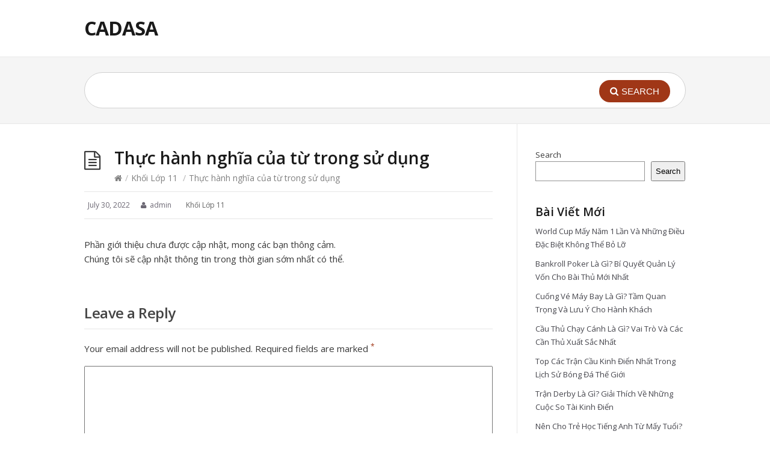

--- FILE ---
content_type: text/html; charset=UTF-8
request_url: https://cadasa.vn/khoi-lop-11/thuc-hanh-nghia-cua-tu-trong-su-dung.aspx
body_size: 9578
content:
<!DOCTYPE html>
<html lang="en-US">
<head>
  <meta http-equiv="X-UA-Compatible" content="IE=Edge"/>
  <meta charset="UTF-8" />
  <meta name="viewport" content="width=device-width">
  <meta name="format-detection" content="telephone=no">
  <meta name='robots' content='index, follow, max-image-preview:large, max-snippet:-1, max-video-preview:-1' />

	<!-- This site is optimized with the Yoast SEO Premium plugin v22.6 (Yoast SEO v22.6) - https://yoast.com/wordpress/plugins/seo/ -->
	<title>Thực hành nghĩa của từ trong sử dụng</title>
	<link rel="canonical" href="https://cadasa.vn/khoi-lop-11/thuc-hanh-nghia-cua-tu-trong-su-dung.aspx" />
	<meta property="og:locale" content="en_US" />
	<meta property="og:type" content="article" />
	<meta property="og:title" content="Thực hành nghĩa của từ trong sử dụng" />
	<meta property="og:description" content="Phần giới thiệu chưa được cập nhật, mong các bạn thông cảm. Chúng tôi sẽ cập nhật thông tin trong thời gian sớm nhất có thể." />
	<meta property="og:url" content="https://cadasa.vn/khoi-lop-11/thuc-hanh-nghia-cua-tu-trong-su-dung.aspx" />
	<meta property="og:site_name" content="CADASA" />
	<meta property="article:published_time" content="2022-07-30T02:12:40+00:00" />
	<meta name="author" content="admin" />
	<meta name="twitter:card" content="summary_large_image" />
	<meta name="twitter:label1" content="Written by" />
	<meta name="twitter:data1" content="admin" />
	<script type="application/ld+json" class="yoast-schema-graph">{"@context":"https://schema.org","@graph":[{"@type":"Article","@id":"https://cadasa.vn/khoi-lop-11/thuc-hanh-nghia-cua-tu-trong-su-dung.aspx#article","isPartOf":{"@id":"https://cadasa.vn/khoi-lop-11/thuc-hanh-nghia-cua-tu-trong-su-dung.aspx"},"author":{"name":"admin","@id":"https://cadasa.vn/#/schema/person/b9c02d979a6f6004e11164117e92e3a1"},"headline":"Thực hành nghĩa của từ trong sử dụng","datePublished":"2022-07-30T02:12:40+00:00","dateModified":"2022-07-30T02:12:40+00:00","mainEntityOfPage":{"@id":"https://cadasa.vn/khoi-lop-11/thuc-hanh-nghia-cua-tu-trong-su-dung.aspx"},"wordCount":57,"commentCount":0,"publisher":{"@id":"https://cadasa.vn/#organization"},"articleSection":["Khối Lớp 11"],"inLanguage":"en-US","potentialAction":[{"@type":"CommentAction","name":"Comment","target":["https://cadasa.vn/khoi-lop-11/thuc-hanh-nghia-cua-tu-trong-su-dung.aspx#respond"]}]},{"@type":"WebPage","@id":"https://cadasa.vn/khoi-lop-11/thuc-hanh-nghia-cua-tu-trong-su-dung.aspx","url":"https://cadasa.vn/khoi-lop-11/thuc-hanh-nghia-cua-tu-trong-su-dung.aspx","name":"Thực hành nghĩa của từ trong sử dụng","isPartOf":{"@id":"https://cadasa.vn/#website"},"datePublished":"2022-07-30T02:12:40+00:00","dateModified":"2022-07-30T02:12:40+00:00","breadcrumb":{"@id":"https://cadasa.vn/khoi-lop-11/thuc-hanh-nghia-cua-tu-trong-su-dung.aspx#breadcrumb"},"inLanguage":"en-US","potentialAction":[{"@type":"ReadAction","target":["https://cadasa.vn/khoi-lop-11/thuc-hanh-nghia-cua-tu-trong-su-dung.aspx"]}]},{"@type":"BreadcrumbList","@id":"https://cadasa.vn/khoi-lop-11/thuc-hanh-nghia-cua-tu-trong-su-dung.aspx#breadcrumb","itemListElement":[{"@type":"ListItem","position":1,"name":"Home","item":"https://cadasa.vn/"},{"@type":"ListItem","position":2,"name":"Thực hành nghĩa của từ trong sử dụng"}]},{"@type":"WebSite","@id":"https://cadasa.vn/#website","url":"https://cadasa.vn/","name":"CADASA","description":"Học trực tuyến cùng CADASA.VN","publisher":{"@id":"https://cadasa.vn/#organization"},"potentialAction":[{"@type":"SearchAction","target":{"@type":"EntryPoint","urlTemplate":"https://cadasa.vn/?s={search_term_string}"},"query-input":"required name=search_term_string"}],"inLanguage":"en-US"},{"@type":"Organization","@id":"https://cadasa.vn/#organization","name":"CADASA","url":"https://cadasa.vn/","logo":{"@type":"ImageObject","inLanguage":"en-US","@id":"https://cadasa.vn/#/schema/logo/image/","url":"https://cadasa.vn/wp-content/uploads/2022/07/logo.png","contentUrl":"https://cadasa.vn/wp-content/uploads/2022/07/logo.png","width":554,"height":554,"caption":"CADASA"},"image":{"@id":"https://cadasa.vn/#/schema/logo/image/"}},{"@type":"Person","@id":"https://cadasa.vn/#/schema/person/b9c02d979a6f6004e11164117e92e3a1","name":"admin","image":{"@type":"ImageObject","inLanguage":"en-US","@id":"https://cadasa.vn/#/schema/person/image/","url":"https://secure.gravatar.com/avatar/052247780f4d001bbeb887b8d3fa24d2?s=96&d=mm&r=g","contentUrl":"https://secure.gravatar.com/avatar/052247780f4d001bbeb887b8d3fa24d2?s=96&d=mm&r=g","caption":"admin"},"sameAs":["http://cadasa.vn"]}]}</script>
	<!-- / Yoast SEO Premium plugin. -->


<link rel='dns-prefetch' href='//fonts.googleapis.com' />
<link rel="alternate" type="application/rss+xml" title="CADASA &raquo; Feed" href="https://cadasa.vn/feed" />
<link rel="alternate" type="application/rss+xml" title="CADASA &raquo; Comments Feed" href="https://cadasa.vn/comments/feed" />
<link rel="alternate" type="application/rss+xml" title="CADASA &raquo; Thực hành nghĩa của từ trong sử dụng Comments Feed" href="https://cadasa.vn/khoi-lop-11/thuc-hanh-nghia-cua-tu-trong-su-dung.aspx/feed" />
<script type="text/javascript">
/* <![CDATA[ */
window._wpemojiSettings = {"baseUrl":"https:\/\/s.w.org\/images\/core\/emoji\/15.0.3\/72x72\/","ext":".png","svgUrl":"https:\/\/s.w.org\/images\/core\/emoji\/15.0.3\/svg\/","svgExt":".svg","source":{"concatemoji":"https:\/\/cadasa.vn\/wp-includes\/js\/wp-emoji-release.min.js?ver=6.5.2"}};
/*! This file is auto-generated */
!function(i,n){var o,s,e;function c(e){try{var t={supportTests:e,timestamp:(new Date).valueOf()};sessionStorage.setItem(o,JSON.stringify(t))}catch(e){}}function p(e,t,n){e.clearRect(0,0,e.canvas.width,e.canvas.height),e.fillText(t,0,0);var t=new Uint32Array(e.getImageData(0,0,e.canvas.width,e.canvas.height).data),r=(e.clearRect(0,0,e.canvas.width,e.canvas.height),e.fillText(n,0,0),new Uint32Array(e.getImageData(0,0,e.canvas.width,e.canvas.height).data));return t.every(function(e,t){return e===r[t]})}function u(e,t,n){switch(t){case"flag":return n(e,"\ud83c\udff3\ufe0f\u200d\u26a7\ufe0f","\ud83c\udff3\ufe0f\u200b\u26a7\ufe0f")?!1:!n(e,"\ud83c\uddfa\ud83c\uddf3","\ud83c\uddfa\u200b\ud83c\uddf3")&&!n(e,"\ud83c\udff4\udb40\udc67\udb40\udc62\udb40\udc65\udb40\udc6e\udb40\udc67\udb40\udc7f","\ud83c\udff4\u200b\udb40\udc67\u200b\udb40\udc62\u200b\udb40\udc65\u200b\udb40\udc6e\u200b\udb40\udc67\u200b\udb40\udc7f");case"emoji":return!n(e,"\ud83d\udc26\u200d\u2b1b","\ud83d\udc26\u200b\u2b1b")}return!1}function f(e,t,n){var r="undefined"!=typeof WorkerGlobalScope&&self instanceof WorkerGlobalScope?new OffscreenCanvas(300,150):i.createElement("canvas"),a=r.getContext("2d",{willReadFrequently:!0}),o=(a.textBaseline="top",a.font="600 32px Arial",{});return e.forEach(function(e){o[e]=t(a,e,n)}),o}function t(e){var t=i.createElement("script");t.src=e,t.defer=!0,i.head.appendChild(t)}"undefined"!=typeof Promise&&(o="wpEmojiSettingsSupports",s=["flag","emoji"],n.supports={everything:!0,everythingExceptFlag:!0},e=new Promise(function(e){i.addEventListener("DOMContentLoaded",e,{once:!0})}),new Promise(function(t){var n=function(){try{var e=JSON.parse(sessionStorage.getItem(o));if("object"==typeof e&&"number"==typeof e.timestamp&&(new Date).valueOf()<e.timestamp+604800&&"object"==typeof e.supportTests)return e.supportTests}catch(e){}return null}();if(!n){if("undefined"!=typeof Worker&&"undefined"!=typeof OffscreenCanvas&&"undefined"!=typeof URL&&URL.createObjectURL&&"undefined"!=typeof Blob)try{var e="postMessage("+f.toString()+"("+[JSON.stringify(s),u.toString(),p.toString()].join(",")+"));",r=new Blob([e],{type:"text/javascript"}),a=new Worker(URL.createObjectURL(r),{name:"wpTestEmojiSupports"});return void(a.onmessage=function(e){c(n=e.data),a.terminate(),t(n)})}catch(e){}c(n=f(s,u,p))}t(n)}).then(function(e){for(var t in e)n.supports[t]=e[t],n.supports.everything=n.supports.everything&&n.supports[t],"flag"!==t&&(n.supports.everythingExceptFlag=n.supports.everythingExceptFlag&&n.supports[t]);n.supports.everythingExceptFlag=n.supports.everythingExceptFlag&&!n.supports.flag,n.DOMReady=!1,n.readyCallback=function(){n.DOMReady=!0}}).then(function(){return e}).then(function(){var e;n.supports.everything||(n.readyCallback(),(e=n.source||{}).concatemoji?t(e.concatemoji):e.wpemoji&&e.twemoji&&(t(e.twemoji),t(e.wpemoji)))}))}((window,document),window._wpemojiSettings);
/* ]]> */
</script>
<style id='wp-emoji-styles-inline-css' type='text/css'>

	img.wp-smiley, img.emoji {
		display: inline !important;
		border: none !important;
		box-shadow: none !important;
		height: 1em !important;
		width: 1em !important;
		margin: 0 0.07em !important;
		vertical-align: -0.1em !important;
		background: none !important;
		padding: 0 !important;
	}
</style>
<link rel='stylesheet' id='wp-block-library-css' href='https://cadasa.vn/wp-includes/css/dist/block-library/style.min.css?ver=6.5.2' type='text/css' media='all' />
<style id='classic-theme-styles-inline-css' type='text/css'>
/*! This file is auto-generated */
.wp-block-button__link{color:#fff;background-color:#32373c;border-radius:9999px;box-shadow:none;text-decoration:none;padding:calc(.667em + 2px) calc(1.333em + 2px);font-size:1.125em}.wp-block-file__button{background:#32373c;color:#fff;text-decoration:none}
</style>
<style id='global-styles-inline-css' type='text/css'>
body{--wp--preset--color--black: #000000;--wp--preset--color--cyan-bluish-gray: #abb8c3;--wp--preset--color--white: #ffffff;--wp--preset--color--pale-pink: #f78da7;--wp--preset--color--vivid-red: #cf2e2e;--wp--preset--color--luminous-vivid-orange: #ff6900;--wp--preset--color--luminous-vivid-amber: #fcb900;--wp--preset--color--light-green-cyan: #7bdcb5;--wp--preset--color--vivid-green-cyan: #00d084;--wp--preset--color--pale-cyan-blue: #8ed1fc;--wp--preset--color--vivid-cyan-blue: #0693e3;--wp--preset--color--vivid-purple: #9b51e0;--wp--preset--gradient--vivid-cyan-blue-to-vivid-purple: linear-gradient(135deg,rgba(6,147,227,1) 0%,rgb(155,81,224) 100%);--wp--preset--gradient--light-green-cyan-to-vivid-green-cyan: linear-gradient(135deg,rgb(122,220,180) 0%,rgb(0,208,130) 100%);--wp--preset--gradient--luminous-vivid-amber-to-luminous-vivid-orange: linear-gradient(135deg,rgba(252,185,0,1) 0%,rgba(255,105,0,1) 100%);--wp--preset--gradient--luminous-vivid-orange-to-vivid-red: linear-gradient(135deg,rgba(255,105,0,1) 0%,rgb(207,46,46) 100%);--wp--preset--gradient--very-light-gray-to-cyan-bluish-gray: linear-gradient(135deg,rgb(238,238,238) 0%,rgb(169,184,195) 100%);--wp--preset--gradient--cool-to-warm-spectrum: linear-gradient(135deg,rgb(74,234,220) 0%,rgb(151,120,209) 20%,rgb(207,42,186) 40%,rgb(238,44,130) 60%,rgb(251,105,98) 80%,rgb(254,248,76) 100%);--wp--preset--gradient--blush-light-purple: linear-gradient(135deg,rgb(255,206,236) 0%,rgb(152,150,240) 100%);--wp--preset--gradient--blush-bordeaux: linear-gradient(135deg,rgb(254,205,165) 0%,rgb(254,45,45) 50%,rgb(107,0,62) 100%);--wp--preset--gradient--luminous-dusk: linear-gradient(135deg,rgb(255,203,112) 0%,rgb(199,81,192) 50%,rgb(65,88,208) 100%);--wp--preset--gradient--pale-ocean: linear-gradient(135deg,rgb(255,245,203) 0%,rgb(182,227,212) 50%,rgb(51,167,181) 100%);--wp--preset--gradient--electric-grass: linear-gradient(135deg,rgb(202,248,128) 0%,rgb(113,206,126) 100%);--wp--preset--gradient--midnight: linear-gradient(135deg,rgb(2,3,129) 0%,rgb(40,116,252) 100%);--wp--preset--font-size--small: 13px;--wp--preset--font-size--medium: 20px;--wp--preset--font-size--large: 36px;--wp--preset--font-size--x-large: 42px;--wp--preset--spacing--20: 0.44rem;--wp--preset--spacing--30: 0.67rem;--wp--preset--spacing--40: 1rem;--wp--preset--spacing--50: 1.5rem;--wp--preset--spacing--60: 2.25rem;--wp--preset--spacing--70: 3.38rem;--wp--preset--spacing--80: 5.06rem;--wp--preset--shadow--natural: 6px 6px 9px rgba(0, 0, 0, 0.2);--wp--preset--shadow--deep: 12px 12px 50px rgba(0, 0, 0, 0.4);--wp--preset--shadow--sharp: 6px 6px 0px rgba(0, 0, 0, 0.2);--wp--preset--shadow--outlined: 6px 6px 0px -3px rgba(255, 255, 255, 1), 6px 6px rgba(0, 0, 0, 1);--wp--preset--shadow--crisp: 6px 6px 0px rgba(0, 0, 0, 1);}:where(.is-layout-flex){gap: 0.5em;}:where(.is-layout-grid){gap: 0.5em;}body .is-layout-flow > .alignleft{float: left;margin-inline-start: 0;margin-inline-end: 2em;}body .is-layout-flow > .alignright{float: right;margin-inline-start: 2em;margin-inline-end: 0;}body .is-layout-flow > .aligncenter{margin-left: auto !important;margin-right: auto !important;}body .is-layout-constrained > .alignleft{float: left;margin-inline-start: 0;margin-inline-end: 2em;}body .is-layout-constrained > .alignright{float: right;margin-inline-start: 2em;margin-inline-end: 0;}body .is-layout-constrained > .aligncenter{margin-left: auto !important;margin-right: auto !important;}body .is-layout-constrained > :where(:not(.alignleft):not(.alignright):not(.alignfull)){max-width: var(--wp--style--global--content-size);margin-left: auto !important;margin-right: auto !important;}body .is-layout-constrained > .alignwide{max-width: var(--wp--style--global--wide-size);}body .is-layout-flex{display: flex;}body .is-layout-flex{flex-wrap: wrap;align-items: center;}body .is-layout-flex > *{margin: 0;}body .is-layout-grid{display: grid;}body .is-layout-grid > *{margin: 0;}:where(.wp-block-columns.is-layout-flex){gap: 2em;}:where(.wp-block-columns.is-layout-grid){gap: 2em;}:where(.wp-block-post-template.is-layout-flex){gap: 1.25em;}:where(.wp-block-post-template.is-layout-grid){gap: 1.25em;}.has-black-color{color: var(--wp--preset--color--black) !important;}.has-cyan-bluish-gray-color{color: var(--wp--preset--color--cyan-bluish-gray) !important;}.has-white-color{color: var(--wp--preset--color--white) !important;}.has-pale-pink-color{color: var(--wp--preset--color--pale-pink) !important;}.has-vivid-red-color{color: var(--wp--preset--color--vivid-red) !important;}.has-luminous-vivid-orange-color{color: var(--wp--preset--color--luminous-vivid-orange) !important;}.has-luminous-vivid-amber-color{color: var(--wp--preset--color--luminous-vivid-amber) !important;}.has-light-green-cyan-color{color: var(--wp--preset--color--light-green-cyan) !important;}.has-vivid-green-cyan-color{color: var(--wp--preset--color--vivid-green-cyan) !important;}.has-pale-cyan-blue-color{color: var(--wp--preset--color--pale-cyan-blue) !important;}.has-vivid-cyan-blue-color{color: var(--wp--preset--color--vivid-cyan-blue) !important;}.has-vivid-purple-color{color: var(--wp--preset--color--vivid-purple) !important;}.has-black-background-color{background-color: var(--wp--preset--color--black) !important;}.has-cyan-bluish-gray-background-color{background-color: var(--wp--preset--color--cyan-bluish-gray) !important;}.has-white-background-color{background-color: var(--wp--preset--color--white) !important;}.has-pale-pink-background-color{background-color: var(--wp--preset--color--pale-pink) !important;}.has-vivid-red-background-color{background-color: var(--wp--preset--color--vivid-red) !important;}.has-luminous-vivid-orange-background-color{background-color: var(--wp--preset--color--luminous-vivid-orange) !important;}.has-luminous-vivid-amber-background-color{background-color: var(--wp--preset--color--luminous-vivid-amber) !important;}.has-light-green-cyan-background-color{background-color: var(--wp--preset--color--light-green-cyan) !important;}.has-vivid-green-cyan-background-color{background-color: var(--wp--preset--color--vivid-green-cyan) !important;}.has-pale-cyan-blue-background-color{background-color: var(--wp--preset--color--pale-cyan-blue) !important;}.has-vivid-cyan-blue-background-color{background-color: var(--wp--preset--color--vivid-cyan-blue) !important;}.has-vivid-purple-background-color{background-color: var(--wp--preset--color--vivid-purple) !important;}.has-black-border-color{border-color: var(--wp--preset--color--black) !important;}.has-cyan-bluish-gray-border-color{border-color: var(--wp--preset--color--cyan-bluish-gray) !important;}.has-white-border-color{border-color: var(--wp--preset--color--white) !important;}.has-pale-pink-border-color{border-color: var(--wp--preset--color--pale-pink) !important;}.has-vivid-red-border-color{border-color: var(--wp--preset--color--vivid-red) !important;}.has-luminous-vivid-orange-border-color{border-color: var(--wp--preset--color--luminous-vivid-orange) !important;}.has-luminous-vivid-amber-border-color{border-color: var(--wp--preset--color--luminous-vivid-amber) !important;}.has-light-green-cyan-border-color{border-color: var(--wp--preset--color--light-green-cyan) !important;}.has-vivid-green-cyan-border-color{border-color: var(--wp--preset--color--vivid-green-cyan) !important;}.has-pale-cyan-blue-border-color{border-color: var(--wp--preset--color--pale-cyan-blue) !important;}.has-vivid-cyan-blue-border-color{border-color: var(--wp--preset--color--vivid-cyan-blue) !important;}.has-vivid-purple-border-color{border-color: var(--wp--preset--color--vivid-purple) !important;}.has-vivid-cyan-blue-to-vivid-purple-gradient-background{background: var(--wp--preset--gradient--vivid-cyan-blue-to-vivid-purple) !important;}.has-light-green-cyan-to-vivid-green-cyan-gradient-background{background: var(--wp--preset--gradient--light-green-cyan-to-vivid-green-cyan) !important;}.has-luminous-vivid-amber-to-luminous-vivid-orange-gradient-background{background: var(--wp--preset--gradient--luminous-vivid-amber-to-luminous-vivid-orange) !important;}.has-luminous-vivid-orange-to-vivid-red-gradient-background{background: var(--wp--preset--gradient--luminous-vivid-orange-to-vivid-red) !important;}.has-very-light-gray-to-cyan-bluish-gray-gradient-background{background: var(--wp--preset--gradient--very-light-gray-to-cyan-bluish-gray) !important;}.has-cool-to-warm-spectrum-gradient-background{background: var(--wp--preset--gradient--cool-to-warm-spectrum) !important;}.has-blush-light-purple-gradient-background{background: var(--wp--preset--gradient--blush-light-purple) !important;}.has-blush-bordeaux-gradient-background{background: var(--wp--preset--gradient--blush-bordeaux) !important;}.has-luminous-dusk-gradient-background{background: var(--wp--preset--gradient--luminous-dusk) !important;}.has-pale-ocean-gradient-background{background: var(--wp--preset--gradient--pale-ocean) !important;}.has-electric-grass-gradient-background{background: var(--wp--preset--gradient--electric-grass) !important;}.has-midnight-gradient-background{background: var(--wp--preset--gradient--midnight) !important;}.has-small-font-size{font-size: var(--wp--preset--font-size--small) !important;}.has-medium-font-size{font-size: var(--wp--preset--font-size--medium) !important;}.has-large-font-size{font-size: var(--wp--preset--font-size--large) !important;}.has-x-large-font-size{font-size: var(--wp--preset--font-size--x-large) !important;}
.wp-block-navigation a:where(:not(.wp-element-button)){color: inherit;}
:where(.wp-block-post-template.is-layout-flex){gap: 1.25em;}:where(.wp-block-post-template.is-layout-grid){gap: 1.25em;}
:where(.wp-block-columns.is-layout-flex){gap: 2em;}:where(.wp-block-columns.is-layout-grid){gap: 2em;}
.wp-block-pullquote{font-size: 1.5em;line-height: 1.6;}
</style>
<link rel='stylesheet' id='theme-style-css' href='https://cadasa.vn/wp-content/themes/knowhow/style.css?ver=6.5.2' type='text/css' media='all' />
<style id='theme-style-inline-css' type='text/css'>
 
				/* Links */
				a, 
				a:visited { color:#a03717; }
				a:hover, 
				.widget a:hover,
				#primary-nav ul a:hover,
				#footer-nav a:hover,
				#breadcrumbs a:hover { color:#a03717; }
				
				/* Theme Color */
				#commentform #submit, 
				.st_faq h2.active .action, 
				.widget_categories ul span, 
				.pagination .current, 
				.tags a, 
				.page-links span,
				#comments .comment-meta .author-badge,
				input[type="reset"],
				input[type="submit"],
				input[type="button"] { background: #a03717; }
				#live-search #searchsubmit, input[type="submit"] { background-color: #a03717; }
				.tags a:before { border-color: transparent #a03717 transparent transparent; }

				
				
				
</style>
<link rel='stylesheet' id='theme-font-css' href='https://fonts.googleapis.com/css?family=Open+Sans:400,400italic,600,700&#038;subset=latin,latin-ext' type='text/css' media='all' />
<link rel='stylesheet' id='font-awesome-css' href='https://cadasa.vn/wp-content/themes/knowhow/css/font-awesome.min.css?ver=6.5.2' type='text/css' media='all' />
<script type="text/javascript" src="https://cadasa.vn/wp-includes/js/jquery/jquery.min.js?ver=3.7.1" id="jquery-core-js"></script>
<script type="text/javascript" src="https://cadasa.vn/wp-includes/js/jquery/jquery-migrate.min.js?ver=3.4.1" id="jquery-migrate-js"></script>
<link rel="https://api.w.org/" href="https://cadasa.vn/wp-json/" /><link rel="alternate" type="application/json" href="https://cadasa.vn/wp-json/wp/v2/posts/1185" /><link rel="EditURI" type="application/rsd+xml" title="RSD" href="https://cadasa.vn/xmlrpc.php?rsd" />
<meta name="generator" content="WordPress 6.5.2" />
<link rel='shortlink' href='https://cadasa.vn/?p=1185' />
<link rel="alternate" type="application/json+oembed" href="https://cadasa.vn/wp-json/oembed/1.0/embed?url=https%3A%2F%2Fcadasa.vn%2Fkhoi-lop-11%2Fthuc-hanh-nghia-cua-tu-trong-su-dung.aspx" />
<link rel="alternate" type="text/xml+oembed" href="https://cadasa.vn/wp-json/oembed/1.0/embed?url=https%3A%2F%2Fcadasa.vn%2Fkhoi-lop-11%2Fthuc-hanh-nghia-cua-tu-trong-su-dung.aspx&#038;format=xml" />
<!--[if lt IE 9]><script src="https://cadasa.vn/wp-content/themes/knowhow/js/html5.js"></script><![endif]--><!--[if (gte IE 6)&(lte IE 8)]><script src="https://cadasa.vn/wp-content/themes/knowhow/js/selectivizr-min.js"></script><![endif]--><link rel="icon" href="https://cadasa.vn/wp-content/uploads/2022/07/cropped-logo-32x32.png" sizes="32x32" />
<link rel="icon" href="https://cadasa.vn/wp-content/uploads/2022/07/cropped-logo-192x192.png" sizes="192x192" />
<link rel="apple-touch-icon" href="https://cadasa.vn/wp-content/uploads/2022/07/cropped-logo-180x180.png" />
<meta name="msapplication-TileImage" content="https://cadasa.vn/wp-content/uploads/2022/07/cropped-logo-270x270.png" />
</head>
<body class="post-template-default single single-post postid-1185 single-format-standard wp-embed-responsive">

  <!-- #site-container -->
  <div id="site-container" class="clearfix">

    
    <!-- #header -->
    <header id="site-header" class="clearfix" role="banner">
      <div class="ht-container">

        <!-- #logo -->
        <div id="logo">
                    <a title="CADASA" href="https://cadasa.vn">
                          CADASA                      </a>
                  </div>
        <!-- /#logo -->

        
      </div>
    </header>
    <!-- /#header -->

    <!-- #live-search -->
    <div id="live-search">
      <div class="ht-container">
        <div id="search-wrap">
          <form role="search" method="get" id="searchform" class="clearfix" action="https://cadasa.vn/">
            <input type="text" onfocus="if (this.value == '') {this.value = '';}" onblur="if (this.value == '')  {this.value = '';}" value="" name="s" id="s" autocapitalize="off" autocorrect="off" autocomplete="off" />
            <i class="live-search-loading fa fa-spinner fa-spin"></i>
            <button type="submit" id="searchsubmit">
              <i class='fa fa-search'></i><span>Search</span>
            </button>
          </form>
        </div>
      </div>
    </div>
<!-- /#live-search -->



<!-- #primary -->
<div id="primary" class="sidebar-right clearfix"> 
  <!-- .ht-container -->
  <div class="ht-container">

    <!-- #content -->
    <section id="content" role="main">
      
      <!-- #page-header -->
      <header id="page-header" class="clearfix">
        <h1 class="page-title">Thực hành nghĩa của từ trong sử dụng</h1>
        <div id="breadcrumbs"><a href="https://cadasa.vn"><icon class="fa fa-home"></i></a><span class="sep">/</span><a href="https://cadasa.vn/category/khoi-lop-11" title="View all posts in Khối Lớp 11" >Khối Lớp 11</a> <span class="sep">/</span>Thực hành nghĩa của từ trong sử dụng</div>      </header>
      <!-- /#page-header --> 

      
      
                
        
  <ul class="entry-meta clearfix">

          <li class="date"> 
        <i class="fa fa-time"></i>
        <time datetime="2022-07-30" itemprop="datePublished">July 30, 2022</time>
      </li>
    
          <li class="author">
        <i class="fa fa-user"></i>
        admin      </li>
    

          <li class="category">
        <i class="fa fa-folder-close"></i>
        <a href="https://cadasa.vn/category/khoi-lop-11" rel="category tag">Khối Lớp 11</a>      </li>
    
    
  </ul>
  
         
        <article id="post-1185" class="clearfix post-1185 post type-post status-publish format-standard hentry category-khoi-lop-11">
          
         <!-- .entry-header -->
         <header class="entry-header">
          
                              
       </header>
       <!-- /.entry-header -->
       
       
       <div class="entry-content">
        </p>
<p><span id="MainContent_lblLessonIntro" style="text-align:justify;">Phần giới thiệu chưa được cập nhật, mong các bạn thông cảm. <br /> Chúng tôi sẽ cập nhật thông tin trong thời gian sớm nhất có thể.</span></p>
</p>
<div id="MainContent_pageExercise" class="rmpHiddenView">
<div class="scroll"></div>
</p></div>
              </div>
      
            
    </article>

       
      

<div id="comments" class="comments-area">

	
	
	<div id="respond" class="comment-respond">
		<h3 id="reply-title" class="comment-reply-title">Leave a Reply <small><a rel="nofollow" id="cancel-comment-reply-link" href="/khoi-lop-11/thuc-hanh-nghia-cua-tu-trong-su-dung.aspx#respond" style="display:none;">Cancel reply</a></small></h3><form action="https://cadasa.vn/wp-comments-post.php" method="post" id="commentform" class="comment-form" novalidate><p class="comment-notes"><span id="email-notes">Your email address will not be published.</span> <span class="required-field-message">Required fields are marked <span class="required">*</span></span></p><p class="comment-form-comment"><label for="comment">Comment <span class="required">*</span></label> <textarea id="comment" name="comment" cols="45" rows="8" maxlength="65525" required></textarea></p><p class="comment-form-author"><label for="author">Name <span class="required">*</span></label> <input id="author" name="author" type="text" value="" size="30" maxlength="245" autocomplete="name" required /></p>
<p class="comment-form-email"><label for="email">Email <span class="required">*</span></label> <input id="email" name="email" type="email" value="" size="30" maxlength="100" aria-describedby="email-notes" autocomplete="email" required /></p>
<p class="comment-form-url"><label for="url">Website</label> <input id="url" name="url" type="url" value="" size="30" maxlength="200" autocomplete="url" /></p>
<p class="comment-form-cookies-consent"><input id="wp-comment-cookies-consent" name="wp-comment-cookies-consent" type="checkbox" value="yes" /> <label for="wp-comment-cookies-consent">Save my name, email, and website in this browser for the next time I comment.</label></p>
<p class="form-submit"><input name="submit" type="submit" id="submit" class="submit" value="Post Comment" /> <input type='hidden' name='comment_post_ID' value='1185' id='comment_post_ID' />
<input type='hidden' name='comment_parent' id='comment_parent' value='0' />
</p></form>	</div><!-- #respond -->
	
</div><!-- #comments .comments-area -->

</section>
<!-- #content -->

    <!-- #sidebar -->
  <aside id="sidebar" role="complementary">
    <div id="block-2" class="widget widget_block widget_search clearfix"><form role="search" method="get" action="https://cadasa.vn/" class="wp-block-search__button-outside wp-block-search__text-button wp-block-search"    ><label class="wp-block-search__label" for="wp-block-search__input-1" >Search</label><div class="wp-block-search__inside-wrapper " ><input class="wp-block-search__input" id="wp-block-search__input-1" placeholder="" value="" type="search" name="s" required /><button aria-label="Search" class="wp-block-search__button wp-element-button" type="submit" >Search</button></div></form></div><div id="block-3" class="widget widget_block clearfix">
<div class="wp-block-group"><div class="wp-block-group__inner-container is-layout-flow wp-block-group-is-layout-flow">
<h2 class="wp-block-heading">Bài Viết Mới</h2>


<ul class="wp-block-latest-posts__list wp-block-latest-posts"><li><a class="wp-block-latest-posts__post-title" href="https://cadasa.vn/blog/world-cup-may-nam-1-lan.aspx">World Cup Mấy Năm 1 Lần Và Những Điều Đặc Biệt Không Thể Bỏ Lỡ</a></li>
<li><a class="wp-block-latest-posts__post-title" href="https://cadasa.vn/blog/bankroll-poker-la-gi.aspx">Bankroll Poker Là Gì? Bí Quyết Quản Lý Vốn Cho Bài Thủ Mới Nhất</a></li>
<li><a class="wp-block-latest-posts__post-title" href="https://cadasa.vn/blog/cuong-ve-may-bay-la-gi.aspx">Cuống Vé Máy Bay Là Gì​? Tầm Quan Trọng Và Lưu Ý Cho Hành Khách</a></li>
<li><a class="wp-block-latest-posts__post-title" href="https://cadasa.vn/blog/cau-thu-chay-canh-la-gi.aspx">Cầu Thủ Chạy Cánh Là Gì? Vai Trò Và Các Cần Thủ Xuất Sắc Nhất</a></li>
<li><a class="wp-block-latest-posts__post-title" href="https://cadasa.vn/blog/cac-tran-cau-kinh-dien-nhat.aspx">Top Các Trận Cầu Kinh Điển Nhất Trong Lịch Sử Bóng Đá Thế Giới</a></li>
<li><a class="wp-block-latest-posts__post-title" href="https://cadasa.vn/blog/tran-derby-la-gi.aspx">Trận Derby Là Gì? Giải Thích Về Những Cuộc So Tài Kinh Điển</a></li>
<li><a class="wp-block-latest-posts__post-title" href="https://cadasa.vn/blog/nen-cho-tre-hoc-tieng-anh-tu-may-tuoi.aspx">Nên Cho Trẻ Học Tiếng Anh Từ Mấy Tuổi? Phương Pháp Dạy Hiệu Quả</a></li>
<li><a class="wp-block-latest-posts__post-title" href="https://cadasa.vn/blog/textlink-lien-quan.aspx">Textlink liên quan (Contextual Link) là gì? Vì sao nó mạnh hơn Sitewide Link?</a></li>
<li><a class="wp-block-latest-posts__post-title" href="https://cadasa.vn/blog/lich-su-logo-arsenal.aspx">Lịch Sử Logo Arsenal: Ý Nghĩa Biểu Tượng Và Qúa Trình Phát Triển</a></li>
<li><a class="wp-block-latest-posts__post-title" href="https://cadasa.vn/blog/con-so-may-man-tuoi-dau.aspx">Ý Nghĩa Con Số May Mắn Tuổi Dậu Và Ứng Dụng Trong Cuộc Sống</a></li>
<li><a class="wp-block-latest-posts__post-title" href="https://cadasa.vn/blog/ronaldo-da-vi-tri-nao-tren-san.aspx">Ronaldo Đá Vị Trí Nào Trên Sân? Ý Nghĩa Của Vị Trí Của Nam Cầu Thủ</a></li>
<li><a class="wp-block-latest-posts__post-title" href="https://cadasa.vn/blog/tien-dao-canh-trong-bong-da.aspx">Tiền Đạo Cánh Trong Bóng Đá: Vai Trò, Kỹ Năng &#038; Ảnh Hưởng Chiến Thuật</a></li>
<li><a class="wp-block-latest-posts__post-title" href="https://cadasa.vn/blog/ha-phom-la-gi.aspx">Hạ Phỏm Là Gì? Hướng Dẫn Cách Hạ Phỏm Chi Tiết &amp; Hiệu Quả</a></li>
<li><a class="wp-block-latest-posts__post-title" href="https://cadasa.vn/blog/thu-mon-hay-nhat-ngoai-hang-anh.aspx">Khám Phá 8 Thủ Môn Hay Nhất Ngoại hạng Anh Mà Bạn Nên Biết</a></li>
<li><a class="wp-block-latest-posts__post-title" href="https://cadasa.vn/blog/truong-cao-dang-tot-nhat-viet-nam.aspx">Khám Phá Top 6 Trường Cao Đẳng Tốt Nhất Việt Nam Hiện Nay</a></li>
<li><a class="wp-block-latest-posts__post-title" href="https://cadasa.vn/blog/lich-su-clb-nice.aspx">Lịch Sử CLB Nice Và Những Thông Tin Cần Biết Về CLB</a></li>
<li><a class="wp-block-latest-posts__post-title" href="https://cadasa.vn/blog/so-ao-david-villa-thi-dau-cho-barca.aspx">Khám Phá Số Áo David Villa Thi Đấu Cho Barca Trong Lịch Sử</a></li>
<li><a class="wp-block-latest-posts__post-title" href="https://cadasa.vn/blog/loi-da-pressing-la-gi.aspx">Lối Đá Pressing Là Gì? Lịch Sử Và Các Kiểu Đá Pressing Cơ Bản</a></li>
<li><a class="wp-block-latest-posts__post-title" href="https://cadasa.vn/blog/lewandowski-da-vi-tri-nao.aspx">Lewandowski Đá Vị Trí Nào? Khám Phá Sự Nghiệp Lewandowski</a></li>
<li><a class="wp-block-latest-posts__post-title" href="https://cadasa.vn/blog/doi-bong-tay-ban-nha-vi-dai-nhat.aspx">TOP 5+ Đội Bóng Tây Ban Nha Vĩ Đại Nhất Trong Bóng Đá</a></li>
</ul></div></div>
</div><div id="block-4" class="widget widget_block clearfix">
<div class="wp-block-group"><div class="wp-block-group__inner-container is-layout-flow wp-block-group-is-layout-flow"></div></div>
</div><div id="text-2" class="widget widget_text clearfix">			<div class="textwidget"></div>
		</div>    <!-- #sidebar -->
  </aside>
  
</div>
<!-- .ht-container -->
</div>
<!-- /#primary -->

<!-- #footer-widgets -->
  <div id="footer-widgets" class="clearfix">
    <!-- .ht-container -->
    <div class="ht-container">

      <div class="row stacked"><div id="block-5" class="widget widget_block column col-third">
<div class="wp-block-group"><div class="wp-block-group__inner-container is-layout-flow wp-block-group-is-layout-flow">
<p>Dịch vụ học trực tuyến số 1, học qua mạng với các chương trình ôn, luyện thi, thi thử đại học online dành cho học sinh THPT Tại <strong><a href="http://cadasa.vn">Cadasa.vn</a></strong></p>
</div></div>
</div><div id="block-6" class="widget widget_block column col-third">
<div class="wp-block-group"><div class="wp-block-group__inner-container is-layout-flow wp-block-group-is-layout-flow"></div></div>
</div></div>

    </div>
  </div>
<!-- /#footer-widgets -->

<!-- #site-footer -->
<footer id="site-footer" class="clearfix" role="contentinfo">
  <div class="ht-container">

    
  <small id="copyright">
      &#169; CADASA  </small>
  
</div>
<!-- /.ht-container -->
</footer> 
<!-- /#site-footer -->

<!-- /#site-container -->
</div>

	<script type="text/javascript">
	jQuery(document).ready(function() {
	jQuery('#live-search #s').liveSearch({url: 'https://cadasa.vn/index.php?ajax=1&s='});
	});
	</script>
<script type="text/javascript" src="https://cadasa.vn/wp-content/themes/knowhow/js/functions.js?ver=6.5.2" id="st_theme_custom-js"></script>
<script type="text/javascript" src="https://cadasa.vn/wp-includes/js/comment-reply.min.js?ver=6.5.2" id="comment-reply-js" async="async" data-wp-strategy="async"></script>
<script type="text/javascript" src="https://cadasa.vn/wp-content/themes/knowhow/js/jquery.livesearch.js?ver=6.5.2" id="st_live_search-js"></script>
<style>
.hotro {   
 right: 15px;
 bottom: 5px;
    z-index:9999999999;
    width: 32px;
    height: 32px;
    position: fixed;
    bottom: 15px;
    right: 15px;
 
	}
.noidunghotro {    position: absolute;
    -webkit-transition: .3s;
    transition: .3s;
	    right: 0;
	}
.hotrofacebook{
background-image: url(https://anhsang.edu.vn/support/facebook.svg)!important;
    background-color: #0084ff!important;
	background-size: auto;
    background-repeat: no-repeat;
    background-position: center;
}	

.hotrocall{
background-image: url(https://anhsang.edu.vn/support/call.svg)!important;
    background-color: #7d51a0!important;
	background-size: auto;
    background-repeat: no-repeat;
    background-position: center;
}
.hotrozalo{ 
background-image: url(https://anhsang.edu.vn/support/zalo.svg)!important;
    background-color: #0068ff!important;
	background-size: auto;
    background-repeat: no-repeat;
    background-position: center;
}
 .link { width: 44px;
    height: 44px;
	}
.bnthotro {    width: 44px;
    height: 44px;
    line-height: 44px;
    display: inline-block!important;
    border: none!important;
    font-size: 18px!important;
    color: #fff!important;
    text-align: center!important;
    position: relative;
    border-radius: 50%!important;
    cursor: pointer!important;
    box-shadow: 0 2px 5px 0 rgba(0,0,0,.11);
	}


.bnthotro:nth-child(1) {    right: 0;
    top: -55px;
}	
.bnthotro:nth-child(2) {    right: 0;
    top: -155px;
}
.bnthotro:nth-child(3) {    right: 0;
    top: -255px;
}	
.bnthotro:nth-child(4) {    right: 0;
    top: -355px;
}
.bnthotro:nth-child(5) {    right: 0;
    top: -455px;
}			
</style>
